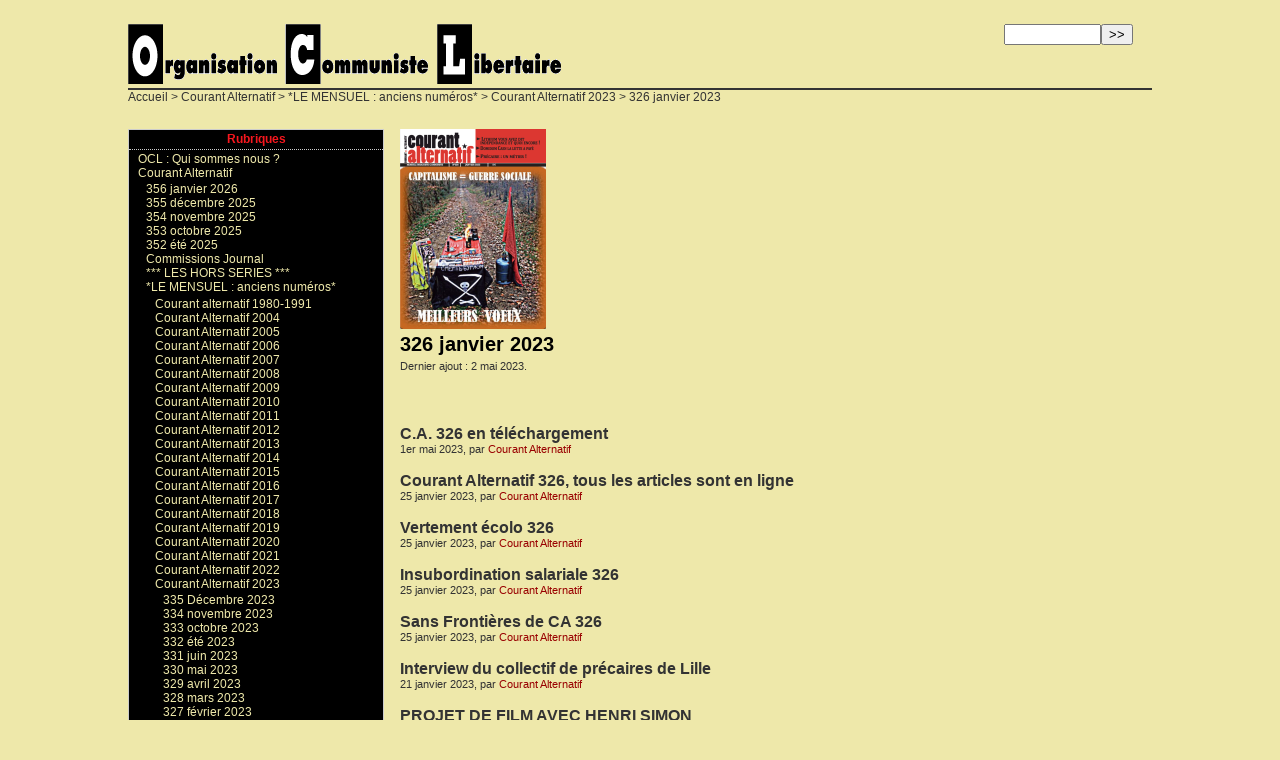

--- FILE ---
content_type: text/html; charset=utf-8
request_url: https://oclibertaire.lautre.net/spip.php?rubrique415
body_size: 3909
content:
<!DOCTYPE html PUBLIC '-//W3C//DTD XHTML 1.0 Strict//EN' 'http://www.w3.org/TR/xhtml1/DTD/xhtml1-strict.dtd'>
<html dir="ltr" lang="fr">
<head>
<title>326 janvier 2023  - OCL - Organisation Communiste Libertaire</title>

<meta http-equiv="Content-Type" content="text/html; charset=utf-8" />


<meta name="generator" content="SPIP 4.2.16" />


<link rel="shortcut icon" href="squelettes/chat.ico" />


<link rel="alternate" type="application/rss+xml" title="Syndiquer tout le site" href="spip.php?page=backend" />


<link rel="stylesheet" href="squelettes/spip_style.css" type="text/css" media="all" />


<link rel="stylesheet" href="squelettes/habillage.css" type="text/css" media="projection, screen, tv" />


<link rel="stylesheet" href="squelettes/impression.css" type="text/css" media="print" />



<script>
var mediabox_settings={"auto_detect":true,"ns":"box","tt_img":true,"sel_g":"#documents_portfolio a[type='image\/jpeg'],#documents_portfolio a[type='image\/png'],#documents_portfolio a[type='image\/gif']","sel_c":".mediabox","str_ssStart":"Diaporama","str_ssStop":"Arr\u00eater","str_cur":"{current}\/{total}","str_prev":"Pr\u00e9c\u00e9dent","str_next":"Suivant","str_close":"Fermer","str_loading":"Chargement\u2026","str_petc":"Taper \u2019Echap\u2019 pour fermer","str_dialTitDef":"Boite de dialogue","str_dialTitMed":"Affichage d\u2019un media","splash_url":"","lity":{"skin":"_simple-dark","maxWidth":"90%","maxHeight":"90%","minWidth":"400px","minHeight":"","slideshow_speed":"2500","opacite":"0.9","defaultCaptionState":"expanded"}};
</script>
<!-- insert_head_css -->
<link rel="stylesheet" href="plugins-dist/mediabox/lib/lity/lity.css?1726132460" type="text/css" media="all" />
<link rel="stylesheet" href="plugins-dist/mediabox/lity/css/lity.mediabox.css?1726132460" type="text/css" media="all" />
<link rel="stylesheet" href="plugins-dist/mediabox/lity/skins/_simple-dark/lity.css?1726132460" type="text/css" media="all" /><link rel='stylesheet' type='text/css' media='all' href='plugins-dist/porte_plume/css/barre_outils.css?1726132462' />
<link rel='stylesheet' type='text/css' media='all' href='local/cache-css/cssdyn-css_barre_outils_icones_css-384061e9.css?1721489176' />
<script src="prive/javascript/jquery.js?1726132467" type="text/javascript"></script>

<script src="prive/javascript/jquery.form.js?1726132467" type="text/javascript"></script>

<script src="prive/javascript/jquery.autosave.js?1726132467" type="text/javascript"></script>

<script src="prive/javascript/jquery.placeholder-label.js?1726132467" type="text/javascript"></script>

<script src="prive/javascript/ajaxCallback.js?1726132467" type="text/javascript"></script>

<script src="prive/javascript/js.cookie.js?1726132467" type="text/javascript"></script>
<!-- insert_head -->
<script src="plugins-dist/mediabox/lib/lity/lity.js?1726132460" type="text/javascript"></script>
<script src="plugins-dist/mediabox/lity/js/lity.mediabox.js?1726132460" type="text/javascript"></script>
<script src="plugins-dist/mediabox/javascript/spip.mediabox.js?1726132460" type="text/javascript"></script><script type='text/javascript' src='plugins-dist/porte_plume/javascript/jquery.markitup_pour_spip.js?1726132462'></script>
<script type='text/javascript' src='plugins-dist/porte_plume/javascript/jquery.previsu_spip.js?1726132462'></script>
<script type='text/javascript' src='local/cache-js/jsdyn-javascript_porte_plume_start_js-2ea71d1e.js?1721489176'></script>

<!-- Debut CS -->
<style type="text/css">
<!--/*--><![CDATA[/*><!--*/
/* Specifie des paires de guillemets sur plusieurs niveaux pour chaque langue */
/* Cf.: http://www.yoyodesign.org/doc/w3c/css2/generate.html#quotes-specify */
q { quotes: '"' '"' "'" "'" }
/* Guillemets selon la langue du texte */
:lang(fr) q { quotes: "\00AB\A0" "\A0\00BB" "\201C" "\201D" "\2018" "\2019"; }
:lang(en) q { quotes: "\201C" "\201D" "\2018" "\2019" }
:lang(es) q { quotes: "\00AB" "\00BB" "\201C" "\201D"; }
:lang(it) q { quotes: "\00AB\A0" "\A0\00BB" "\201C" "\201D"; }
:lang(de) q { quotes: "\00BB" "\00AB" ">" "<" }
:lang(no) q { quotes: "\00AB\A0" "\A0\00BB" "<" ">" }
/* Insere des guillemets avant et apres le contenu d'un element Q */
q:before { content: open-quote; }
q:after { content: close-quote; }
/* IE */
* html q { font-style: italic; }
*+html q { font-style: italic; }
/*]]>*/-->
</style>
<!-- Fin CS -->


<!-- Debut CS -->
<script type="text/javascript"><!--
var cs_prive=window.location.pathname.match(/\/ecrire\/$/)!=null;
jQuery.fn.cs_todo=function(){return this.not('.cs_done').addClass('cs_done');};
if(window.jQuery) {
var cs_sel_jQuery='';
var cs_CookiePlugin="prive/javascript/jquery.cookie.js";
}
// --></script>

<!-- Fin CS -->
<link rel="alternate" type="application/rss+xml" title="Syndiquer cette rubrique" href="spip.php?page=backend&amp;id_rubrique=415" />
</head>

<body class="page_rubrique">
<div id="page">

	
	<div id="entete">



<a rel="start" href="https://oclibertaire.lautre.net/">
<img
	src="local/cache-vignettes/L433xH60/siteon0-628cb.gif?1663428071" class='spip_logo' width='433' height='60' alt='OCL - Organisation Communiste Libertaire' title='OCL - Organisation Communiste Libertaire' />

	
</a>


<div class="formulaire_spip formulaire_recherche" id="formulaire_recherche">
<form action="spip.php?page=recherche" method="get"><div class="editer-groupe">
	<input name="page" value="recherche" type="hidden"
/>
	
	<label for="recherche">Rechercher :</label>
	<input type="search" class="search text" size="10" name="recherche" id="recherche" accesskey="4" autocapitalize="off" autocorrect="off"
	/><input type="submit" class="btn submit" value="&gt;&gt;" title="Rechercher" />
</div></form>
</div>

<br class="nettoyeur" />
</div>
	
	<div id="hierarchie"><a href="https://oclibertaire.lautre.net/">Accueil</a> &gt; <a href="spip.php?rubrique4">Courant Alternatif</a> &gt; <a href="spip.php?rubrique316">*LE MENSUEL : anciens numéros*</a> &gt; <a href="spip.php?rubrique437">Courant Alternatif 2023</a> &gt; 326 janvier 2023</div>

	<div id="conteneur">

		
		<div id="contenu">

			<div class="cartouche">
				<img
	src="local/cache-vignettes/L146xH200/une_ca_326-d68a8.png?1726535094" class='spip_logo' width='146' height='200'
	alt="" />
				<h1 class="titre">326 janvier 2023
</h1>
				<p><small>Dernier ajout : 2 mai 2023.</small></p>
			</div>

			

			<br class="nettoyeur" />

			<div class="contre-encart">

				
				
				<div class="liste-articles">
					<a id='pagination_articles' class='pagination_ancre'></a>
					<h2 class="invisible">Articles de cette rubrique</h2>
					<ul>
						
						<li>
							<h3 class="titre"><a href="spip.php?article3743">C.A. 326 en téléchargement
</a></h3>
							<small>1er mai 2023, par  <span class="vcard author"><a class="url fn spip_in" href="spip.php?auteur4">Courant Alternatif
</a></span></small>
						</li>
						
						<li>
							<h3 class="titre"><a href="spip.php?article3483">Courant Alternatif 326, tous les articles sont en ligne
</a></h3>
							<small>25 janvier 2023, par  <span class="vcard author"><a class="url fn spip_in" href="spip.php?auteur4">Courant Alternatif
</a></span></small>
						</li>
						
						<li>
							<h3 class="titre"><a href="spip.php?article3545">Vertement écolo 326
</a></h3>
							<small>25 janvier 2023, par  <span class="vcard author"><a class="url fn spip_in" href="spip.php?auteur4">Courant Alternatif
</a></span></small>
						</li>
						
						<li>
							<h3 class="titre"><a href="spip.php?article3541">Insubordination salariale 326
</a></h3>
							<small>25 janvier 2023, par  <span class="vcard author"><a class="url fn spip_in" href="spip.php?auteur4">Courant Alternatif
</a></span></small>
						</li>
						
						<li>
							<h3 class="titre"><a href="spip.php?article3539">Sans Frontières de CA 326
</a></h3>
							<small>25 janvier 2023, par  <span class="vcard author"><a class="url fn spip_in" href="spip.php?auteur4">Courant Alternatif
</a></span></small>
						</li>
						
						<li>
							<h3 class="titre"><a href="spip.php?article3529">Interview du collectif de précaires de Lille
</a></h3>
							<small>21 janvier 2023, par  <span class="vcard author"><a class="url fn spip_in" href="spip.php?auteur4">Courant Alternatif
</a></span></small>
						</li>
						
						<li>
							<h3 class="titre"><a href="spip.php?article3527">PROJET DE FILM AVEC HENRI SIMON
</a></h3>
							<small>20 janvier 2023, par  <span class="vcard author"><a class="url fn spip_in" href="spip.php?auteur4">Courant Alternatif
</a></span></small>
						</li>
						
						<li>
							<h3 class="titre"><a href="spip.php?article3525">MEXIQUE&nbsp;: Voyage au cœur de la &#171;&nbsp;quatrième transformation&nbsp;&#187;
</a></h3>
							<small>19 janvier 2023, par  <span class="vcard author"><a class="url fn spip_in" href="spip.php?auteur4">Courant Alternatif
</a></span></small>
						</li>
						
						<li>
							<h3 class="titre"><a href="spip.php?article3517">Malaise dans l’éducation&nbsp;: L’obsolescence programmée des profs.
</a></h3>
							<small>18 janvier 2023, par  <span class="vcard author"><a class="url fn spip_in" href="spip.php?auteur4">Courant Alternatif
</a></span></small>
						</li>
						
						<li>
							<h3 class="titre"><a href="spip.php?article3515">Pourquoi j&#8217;ai démissionné de l’Éducation Nationale&nbsp;?
</a></h3>
							<small>17 janvier 2023, par  <span class="vcard author"><a class="url fn spip_in" href="spip.php?auteur4">Courant Alternatif
</a></span></small>
						</li>
						
					</ul>
					<p class="pagination"><ul class="pagination-items pagination_page">
		

		<li class="pagination-item on active"><span class="pagination-item-label on" aria-label='Aller &#224; la page 1 (Page actuelle)'>1</span></li>
		<li class="pagination-item"><a href='spip.php?rubrique415&amp;debut_articles=10#pagination_articles' class='pagination-item-label lien_pagination' rel='nofollow' aria-label='Aller &#224; la page 2'>2</a></li>
		

		

		
	</ul></p>
				</div>
				


				
				

			</div><!-- fin contre-encart -->

			<div class="encart">

				
				

				
				

				
				

			</div><!-- fin encart -->

			
		</div><!-- fin contenu -->

		
		<div id="navigation">

			
			<div class="rubriques">
	<h2 class="menu-titre">Rubriques</h2>
	<ul>
	
		<li>
			<a class="menu"href="spip.php?rubrique1">OCL&nbsp;: Qui sommes nous&nbsp;?
</a>

			

		</li>
	
		<li>
			<a class="menu"href="spip.php?rubrique4" class="on">Courant Alternatif
</a>

			
			<ul>
				 
					<li><a class="menu"href="spip.php?rubrique461">356 janvier 2026
</a>	</li>
				 
					<li><a class="menu"href="spip.php?rubrique460">355 décembre 2025
</a>	</li>
				 
					<li><a class="menu"href="spip.php?rubrique459">354 novembre 2025
</a>	</li>
				 
					<li><a class="menu"href="spip.php?rubrique458">353 octobre 2025
</a>	</li>
				 
					<li><a class="menu"href="spip.php?rubrique454">352 été 2025
</a>	</li>
				 
					<li><a class="menu"href="spip.php?rubrique106">Commissions Journal
</a>	</li>
				 
					<li><a class="menu"href="spip.php?rubrique39">***  LES HORS SERIES  ***
</a>	</li>
				 
					<li><a class="menu"href="spip.php?rubrique316" class="on">*LE MENSUEL&nbsp;: anciens numéros*
</a>
			<ul>
				 
					<li><a class="menu"href="spip.php?rubrique326">Courant alternatif 1980-1991
</a>	</li>
				 
					<li><a class="menu"href="spip.php?rubrique328">Courant Alternatif 2004
</a>	</li>
				 
					<li><a class="menu"href="spip.php?rubrique330">Courant Alternatif 2005
</a>	</li>
				 
					<li><a class="menu"href="spip.php?rubrique332">Courant Alternatif 2006
</a>	</li>
				 
					<li><a class="menu"href="spip.php?rubrique334">Courant Alternatif 2007
</a>	</li>
				 
					<li><a class="menu"href="spip.php?rubrique336">Courant Alternatif 2008
</a>	</li>
				 
					<li><a class="menu"href="spip.php?rubrique340">Courant Alternatif 2009
</a>	</li>
				 
					<li><a class="menu"href="spip.php?rubrique342">Courant Alternatif 2010
</a>	</li>
				 
					<li><a class="menu"href="spip.php?rubrique344">Courant Alternatif 2011
</a>	</li>
				 
					<li><a class="menu"href="spip.php?rubrique346">Courant Alternatif 2012
</a>	</li>
				 
					<li><a class="menu"href="spip.php?rubrique348">Courant Alternatif 2013
</a>	</li>
				 
					<li><a class="menu"href="spip.php?rubrique350">Courant Alternatif 2014
</a>	</li>
				 
					<li><a class="menu"href="spip.php?rubrique352">Courant Alternatif 2015
</a>	</li>
				 
					<li><a class="menu"href="spip.php?rubrique354">Courant Alternatif 2016
</a>	</li>
				 
					<li><a class="menu"href="spip.php?rubrique356">Courant Alternatif 2017
</a>	</li>
				 
					<li><a class="menu"href="spip.php?rubrique358">Courant Alternatif 2018
</a>	</li>
				 
					<li><a class="menu"href="spip.php?rubrique360">Courant Alternatif 2019
</a>	</li>
				 
					<li><a class="menu"href="spip.php?rubrique362">Courant Alternatif 2020
</a>	</li>
				 
					<li><a class="menu"href="spip.php?rubrique381">Courant Alternatif 2021
</a>	</li>
				 
					<li><a class="menu"href="spip.php?rubrique417">Courant Alternatif 2022
</a>	</li>
				 
					<li><a class="menu"href="spip.php?rubrique437" class="on">Courant Alternatif 2023
</a>
			<ul>
				 
					<li><a class="menu"href="spip.php?rubrique434">335 Décembre 2023
</a>	</li>
				 
					<li><a class="menu"href="spip.php?rubrique432">334 novembre 2023
</a>	</li>
				 
					<li><a class="menu"href="spip.php?rubrique431">333 octobre 2023
</a>	</li>
				 
					<li><a class="menu"href="spip.php?rubrique429">332 été 2023
</a>	</li>
				 
					<li><a class="menu"href="spip.php?rubrique427">331 juin 2023
</a>	</li>
				 
					<li><a class="menu"href="spip.php?rubrique425">330 mai 2023
</a>	</li>
				 
					<li><a class="menu"href="spip.php?rubrique423">329 avril 2023
</a>	</li>
				 
					<li><a class="menu"href="spip.php?rubrique421">328 mars 2023
</a>	</li>
				 
					<li><a class="menu"href="spip.php?rubrique419">327 février 2023
</a>	</li>
				 
					<li><a class="menu"href="spip.php?rubrique415" class="on">326 janvier 2023
</a>	</li>
				
			</ul>
				</li>
				 
					<li><a class="menu"href="spip.php?rubrique447">Courant Alternatif 2024
</a>	</li>
				 
					<li><a class="menu"href="spip.php?rubrique457">Courant Alternatif 2025
</a>	</li>
				 
					<li><a class="menu"href="spip.php?rubrique462">Courant Alternatif 1991-2004
</a>	</li>
				
			</ul>
				</li>
				
			</ul>
			

		</li>
	
		<li>
			<a class="menu"href="spip.php?rubrique92">Rencontres libertaires d&#8217;été
</a>

			

		</li>
	
		<li>
			<a class="menu"href="spip.php?rubrique10">Nos Publications
</a>

			

		</li>
	
		<li>
			<a class="menu"href="spip.php?rubrique5">Textes
</a>

			

		</li>
	
		<li>
			<a class="menu"href="spip.php?rubrique6">Actualités, Tracts et Communiqués
</a>

			

		</li>
	
		<li>
			<a class="menu"href="spip.php?rubrique108">Big Brother
</a>

			

		</li>
	
		<li>
			<a class="menu"href="spip.php?rubrique7">Le Chat Noir / L&#8217;Egregore
</a>

			

		</li>
	
		<li>
			<a class="menu"href="spip.php?rubrique19">Liens
</a>

			

		</li>
	
		<li>
			<a class="menu"href="spip.php?rubrique109">Catalogue
</a>

			

		</li>
	
		<li>
			<a class="menu"href="spip.php?rubrique112">Abonnements
</a>

			

		</li>
	
		<li>
			<a class="menu"href="spip.php?rubrique67">Contacter l&#8217;OCL
</a>

			

		</li>
	
	</ul>
</div>
			
			

		</div><!-- fin navigation -->

	</div><!-- fin conteneur -->

	
	<br class="nettoyeur" />
<div id="pied">
<small>
	<a href="http://oclibertaire.lautre.net/spip.php?page=backend&lang=fr&id_rubrique=4" title="syndiquer courant alternatif"><img src="" alt="Suivre la vie du site" width="16" height="16" class="format_png" />&nbsp;RSS&nbsp;2.0</a>
	| <a href="spip.php?page=plan">Plan du site</a>
	| <a href="ecrire/">Espace privé</a>
	| <a href="http://www.spip.net/" title="Site réalisé avec SPIP"><img src="spip.png" alt="SPIP" width="48" height="16" class="format_png" /></a>
	| <a href="squelettes/rubrique.html" title="voir le squelette de cette page" rel="nofollow">squelette</a>
</small>
</div>
</div><!-- fin page -->
</body>
</html>

